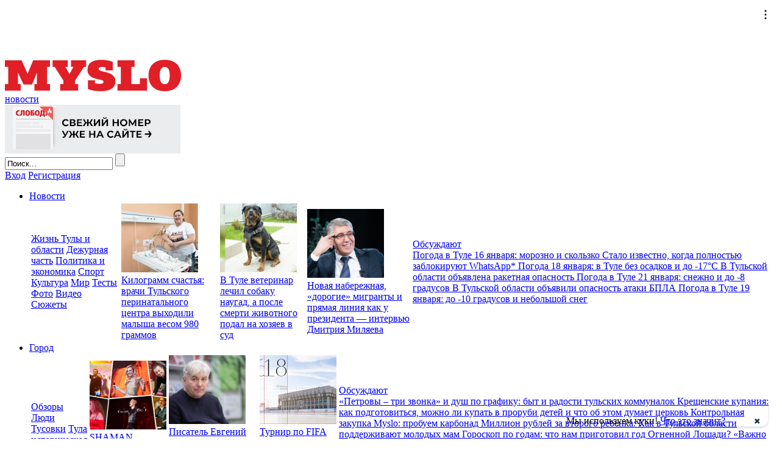

--- FILE ---
content_type: application/javascript; charset=utf-8
request_url: https://cdnjs.cloudflare.com/ajax/libs/firebase/12.3.0/firebase-app-compat.min.js
body_size: 8680
content:
((e,t)=>{"object"==typeof exports&&"undefined"!=typeof module?module.exports=t():"function"==typeof define&&define.amd?define(t):(e="undefined"!=typeof globalThis?globalThis:e||self).firebase=t()})(this,function(){function r(r){var n=[];let a=0;for(let t=0;t<r.length;t++){let e=r.charCodeAt(t);e<128?n[a++]=e:(e<2048?n[a++]=e>>6|192:(55296==(64512&e)&&t+1<r.length&&56320==(64512&r.charCodeAt(t+1))?(e=65536+((1023&e)<<10)+(1023&r.charCodeAt(++t)),n[a++]=e>>18|240,n[a++]=e>>12&63|128):n[a++]=e>>12|224,n[a++]=e>>6&63|128),n[a++]=63&e|128)}return n}let F=()=>{},M={byteToCharMap_:null,charToByteMap_:null,byteToCharMapWebSafe_:null,charToByteMapWebSafe_:null,ENCODED_VALS_BASE:"ABCDEFGHIJKLMNOPQRSTUVWXYZabcdefghijklmnopqrstuvwxyz0123456789",get ENCODED_VALS(){return this.ENCODED_VALS_BASE+"+/="},get ENCODED_VALS_WEBSAFE(){return this.ENCODED_VALS_BASE+"-_."},HAS_NATIVE_SUPPORT:"function"==typeof atob,encodeByteArray(n,e){if(!Array.isArray(n))throw Error("encodeByteArray takes an array as a parameter");this.init_();var a=e?this.byteToCharMapWebSafe_:this.byteToCharMap_,i=[];for(let r=0;r<n.length;r+=3){var s=n[r],o=r+1<n.length,c=o?n[r+1]:0,l=r+2<n.length,h=l?n[r+2]:0;let e=(15&c)<<2|h>>6,t=63&h;l||(t=64,o)||(e=64),i.push(a[s>>2],a[(3&s)<<4|c>>4],a[e],a[t])}return i.join("")},encodeString(e,t){return this.HAS_NATIVE_SUPPORT&&!t?btoa(e):this.encodeByteArray(r(e),t)},decodeString(r,n){if(this.HAS_NATIVE_SUPPORT&&!n)return atob(r);{var a=this.decodeStringToByteArray(r,n),i=[];let e=0,t=0;for(;e<a.length;){var s,o,c,l=a[e++];l<128?i[t++]=String.fromCharCode(l):191<l&&l<224?(s=a[e++],i[t++]=String.fromCharCode((31&l)<<6|63&s)):239<l&&l<365?(s=((7&l)<<18|(63&a[e++])<<12|(63&a[e++])<<6|63&a[e++])-65536,i[t++]=String.fromCharCode(55296+(s>>10)),i[t++]=String.fromCharCode(56320+(1023&s))):(o=a[e++],c=a[e++],i[t++]=String.fromCharCode((15&l)<<12|(63&o)<<6|63&c))}return i.join("")}},decodeStringToByteArray(t,e){this.init_();var r=e?this.charToByteMapWebSafe_:this.charToByteMap_,n=[];for(let e=0;e<t.length;){var a=r[t.charAt(e++)],i=e<t.length?r[t.charAt(e)]:0,s=++e<t.length?r[t.charAt(e)]:64,o=++e<t.length?r[t.charAt(e)]:64;if(++e,null==a||null==i||null==s||null==o)throw new z;n.push(a<<2|i>>4),64!==s&&(n.push(i<<4&240|s>>2),64!==o)&&n.push(s<<6&192|o)}return n},init_(){if(!this.byteToCharMap_){this.byteToCharMap_={},this.charToByteMap_={},this.byteToCharMapWebSafe_={},this.charToByteMapWebSafe_={};for(let e=0;e<this.ENCODED_VALS.length;e++)this.byteToCharMap_[e]=this.ENCODED_VALS.charAt(e),this.charToByteMap_[this.byteToCharMap_[e]]=e,this.byteToCharMapWebSafe_[e]=this.ENCODED_VALS_WEBSAFE.charAt(e),(this.charToByteMapWebSafe_[this.byteToCharMapWebSafe_[e]]=e)>=this.ENCODED_VALS_BASE.length&&(this.charToByteMap_[this.ENCODED_VALS_WEBSAFE.charAt(e)]=e,this.charToByteMapWebSafe_[this.ENCODED_VALS.charAt(e)]=e)}}};class z extends Error{constructor(){super(...arguments),this.name="DecodeBase64StringError"}}function x(e){return e=e,e=r(e),M.encodeByteArray(e,!0).replace(/\./g,"")}function H(e){try{return M.decodeString(e,!0)}catch(e){console.error("base64Decode failed: ",e)}return null}function o(e,t){if(!(t instanceof Object))return t;switch(t.constructor){case Date:return new Date(t.getTime());case Object:void 0===e&&(e={});break;case Array:e=[];break;default:return t}for(var r in t)t.hasOwnProperty(r)&&"__proto__"!==r&&(e[r]=o(e[r],t[r]));return e}function j(){if("undefined"!=typeof self)return self;if("undefined"!=typeof window)return window;if("undefined"!=typeof global)return global;throw new Error("Unable to locate global object.")}let V=()=>j().__FIREBASE_DEFAULTS__,$=()=>{var e;return"undefined"!=typeof process&&void 0!==process.env&&(e=process.env.__FIREBASE_DEFAULTS__)?JSON.parse(e):void 0},W=()=>{if("undefined"!=typeof document){let e;try{e=document.cookie.match(/__FIREBASE_DEFAULTS__=([^;]+)/)}catch(e){return}var t=e&&H(e[1]);return t&&JSON.parse(t)}},s=()=>(()=>{try{return F()||V()||$()||W()}catch(e){console.info("Unable to get __FIREBASE_DEFAULTS__ due to: "+e)}})()?.config;class U{constructor(){this.reject=()=>{},this.resolve=()=>{},this.promise=new Promise((e,t)=>{this.resolve=e,this.reject=t})}wrapCallback(r){return(e,t)=>{e?this.reject(e):this.resolve(t),"function"==typeof r&&(this.promise.catch(()=>{}),1===r.length?r(e):r(e,t))}}}function J(){return"undefined"!=typeof WorkerGlobalScope&&"undefined"!=typeof self&&self instanceof WorkerGlobalScope}class a extends Error{constructor(e,t,r){super(t),this.code=e,this.customData=r,this.name="FirebaseError",Object.setPrototypeOf(this,a.prototype),Error.captureStackTrace&&Error.captureStackTrace(this,n.prototype.create)}}class n{constructor(e,t,r){this.service=e,this.serviceName=t,this.errors=r}create(e,...t){var n,t=t[0]||{},r=this.service+"/"+e,e=(e=this.errors[e])?(n=t,e.replace(G,(e,t)=>{var r=n[t];return null!=r?String(r):`<${t}?>`})):"Error",e=this.serviceName+`: ${e} (${r}).`;return new a(r,e,t)}}let G=/\{\$([^}]+)}/g;function K(e,t){return Object.prototype.hasOwnProperty.call(e,t)}function c(e,t){if(e!==t){var r,n,a=Object.keys(e),i=Object.keys(t);for(r of a){if(!i.includes(r))return;var s=e[r],o=t[r];if(Y(s)&&Y(o)){if(!c(s,o))return}else if(s!==o)return}for(n of i)if(!a.includes(n))return}return 1}function Y(e){return null!==e&&"object"==typeof e}function X(e,t){e=new q(e,t);return e.subscribe.bind(e)}class q{constructor(e,t){this.observers=[],this.unsubscribes=[],this.observerCount=0,this.task=Promise.resolve(),this.finalized=!1,this.onNoObservers=t,this.task.then(()=>{e(this)}).catch(e=>{this.error(e)})}next(t){this.forEachObserver(e=>{e.next(t)})}error(t){this.forEachObserver(e=>{e.error(t)}),this.close(t)}complete(){this.forEachObserver(e=>{e.complete()}),this.close()}subscribe(e,t,r){let n;if(void 0===e&&void 0===t&&void 0===r)throw new Error("Missing Observer.");void 0===(n=(e=>{if("object"==typeof e&&null!==e)for(var t of["next","error","complete"])if(t in e&&"function"==typeof e[t])return 1})(e)?e:{next:e,error:t,complete:r}).next&&(n.next=i),void 0===n.error&&(n.error=i),void 0===n.complete&&(n.complete=i);e=this.unsubscribeOne.bind(this,this.observers.length);return this.finalized&&this.task.then(()=>{try{this.finalError?n.error(this.finalError):n.complete()}catch(e){}}),this.observers.push(n),e}unsubscribeOne(e){void 0!==this.observers&&void 0!==this.observers[e]&&(delete this.observers[e],--this.observerCount,0===this.observerCount)&&void 0!==this.onNoObservers&&this.onNoObservers(this)}forEachObserver(t){if(!this.finalized)for(let e=0;e<this.observers.length;e++)this.sendOne(e,t)}sendOne(e,t){this.task.then(()=>{if(void 0!==this.observers&&void 0!==this.observers[e])try{t(this.observers[e])}catch(e){"undefined"!=typeof console&&console.error&&console.error(e)}})}close(e){this.finalized||(this.finalized=!0,void 0!==e&&(this.finalError=e),this.task.then(()=>{this.observers=void 0,this.onNoObservers=void 0}))}}function i(){}class l{constructor(e,t,r){this.name=e,this.instanceFactory=t,this.type=r,this.multipleInstances=!1,this.serviceProps={},this.instantiationMode="LAZY",this.onInstanceCreated=null}setInstantiationMode(e){return this.instantiationMode=e,this}setMultipleInstances(e){return this.multipleInstances=e,this}setServiceProps(e){return this.serviceProps=e,this}setInstanceCreatedCallback(e){return this.onInstanceCreated=e,this}}let h="[DEFAULT]";class Z{constructor(e,t){this.name=e,this.container=t,this.component=null,this.instances=new Map,this.instancesDeferred=new Map,this.instancesOptions=new Map,this.onInitCallbacks=new Map}get(e){var t=this.normalizeInstanceIdentifier(e);if(!this.instancesDeferred.has(t)){var r=new U;if(this.instancesDeferred.set(t,r),this.isInitialized(t)||this.shouldAutoInitialize())try{var n=this.getOrInitializeService({instanceIdentifier:t});n&&r.resolve(n)}catch(e){}}return this.instancesDeferred.get(t).promise}getImmediate(e){var t=this.normalizeInstanceIdentifier(e?.identifier),r=e?.optional??!1;if(!this.isInitialized(t)&&!this.shouldAutoInitialize()){if(r)return null;throw Error(`Service ${this.name} is not available`)}try{return this.getOrInitializeService({instanceIdentifier:t})}catch(e){if(r)return null;throw e}}getComponent(){return this.component}setComponent(e){if(e.name!==this.name)throw Error(`Mismatching Component ${e.name} for Provider ${this.name}.`);if(this.component)throw Error(`Component for ${this.name} has already been provided`);if(this.component=e,this.shouldAutoInitialize()){if("EAGER"===e.instantiationMode)try{this.getOrInitializeService({instanceIdentifier:h})}catch(e){}for(var[t,r]of this.instancesDeferred.entries()){t=this.normalizeInstanceIdentifier(t);try{var n=this.getOrInitializeService({instanceIdentifier:t});r.resolve(n)}catch(e){}}}}clearInstance(e=h){this.instancesDeferred.delete(e),this.instancesOptions.delete(e),this.instances.delete(e)}async delete(){var e=Array.from(this.instances.values());await Promise.all([...e.filter(e=>"INTERNAL"in e).map(e=>e.INTERNAL.delete()),...e.filter(e=>"_delete"in e).map(e=>e._delete())])}isComponentSet(){return null!=this.component}isInitialized(e=h){return this.instances.has(e)}getOptions(e=h){return this.instancesOptions.get(e)||{}}initialize(e={}){var{options:t={}}=e,r=this.normalizeInstanceIdentifier(e.instanceIdentifier);if(this.isInitialized(r))throw Error(this.name+`(${r}) has already been initialized`);if(!this.isComponentSet())throw Error(`Component ${this.name} has not been registered yet`);var n,a,i=this.getOrInitializeService({instanceIdentifier:r,options:t});for([n,a]of this.instancesDeferred.entries())r===this.normalizeInstanceIdentifier(n)&&a.resolve(i);return i}onInit(e,t){t=this.normalizeInstanceIdentifier(t);let r=this.onInitCallbacks.get(t)??new Set;r.add(e),this.onInitCallbacks.set(t,r);var n=this.instances.get(t);return n&&e(n,t),()=>{r.delete(e)}}invokeOnInitCallbacks(e,t){var r=this.onInitCallbacks.get(t);if(r)for(var n of r)try{n(e,t)}catch{}}getOrInitializeService({instanceIdentifier:e,options:t={}}){let r=this.instances.get(e);if(!r&&this.component&&(r=this.component.instanceFactory(this.container,{instanceIdentifier:(n=e)===h?void 0:n,options:t}),this.instances.set(e,r),this.instancesOptions.set(e,t),this.invokeOnInitCallbacks(r,e),this.component.onInstanceCreated))try{this.component.onInstanceCreated(this.container,e,r)}catch{}var n;return r||null}normalizeInstanceIdentifier(e=h){return!this.component||this.component.multipleInstances?e:h}shouldAutoInitialize(){return!!this.component&&"EXPLICIT"!==this.component.instantiationMode}}class Q{constructor(e){this.name=e,this.providers=new Map}addComponent(e){var t=this.getProvider(e.name);if(t.isComponentSet())throw new Error(`Component ${e.name} has already been registered with `+this.name);t.setComponent(e)}addOrOverwriteComponent(e){this.getProvider(e.name).isComponentSet()&&this.providers.delete(e.name),this.addComponent(e)}getProvider(e){var t;return this.providers.has(e)?this.providers.get(e):(t=new Z(e,this),this.providers.set(e,t),t)}getProviders(){return Array.from(this.providers.values())}}let d=[];var p,u,e=p={DEBUG:0,0:"DEBUG",VERBOSE:1,1:"VERBOSE",INFO:2,2:"INFO",WARN:3,3:"WARN",ERROR:4,4:"ERROR",SILENT:5,5:"SILENT"};let ee={debug:p.DEBUG,verbose:p.VERBOSE,info:p.INFO,warn:p.WARN,error:p.ERROR,silent:p.SILENT},te=p.INFO,re={[p.DEBUG]:"log",[p.VERBOSE]:"log",[p.INFO]:"info",[p.WARN]:"warn",[p.ERROR]:"error"},ne=(e,t,...r)=>{if(!(t<e.logLevel)){var n=(new Date).toISOString(),a=re[t];if(!a)throw new Error(`Attempted to log a message with an invalid logType (value: ${t})`);console[a](`[${n}]  ${e.name}:`,...r)}};class ae{constructor(e){this.name=e,this._logLevel=te,this._logHandler=ne,this._userLogHandler=null,d.push(this)}get logLevel(){return this._logLevel}set logLevel(e){if(!(e in p))throw new TypeError(`Invalid value "${e}" assigned to \`logLevel\``);this._logLevel=e}setLogLevel(e){this._logLevel="string"==typeof e?ee[e]:e}get logHandler(){return this._logHandler}set logHandler(e){if("function"!=typeof e)throw new TypeError("Value assigned to `logHandler` must be a function");this._logHandler=e}get userLogHandler(){return this._userLogHandler}set userLogHandler(e){this._userLogHandler=e}debug(...e){this._userLogHandler&&this._userLogHandler(this,p.DEBUG,...e),this._logHandler(this,p.DEBUG,...e)}log(...e){this._userLogHandler&&this._userLogHandler(this,p.VERBOSE,...e),this._logHandler(this,p.VERBOSE,...e)}info(...e){this._userLogHandler&&this._userLogHandler(this,p.INFO,...e),this._logHandler(this,p.INFO,...e)}warn(...e){this._userLogHandler&&this._userLogHandler(this,p.WARN,...e),this._logHandler(this,p.WARN,...e)}error(...e){this._userLogHandler&&this._userLogHandler(this,p.ERROR,...e),this._logHandler(this,p.ERROR,...e)}}let ie=(t,e)=>e.some(e=>t instanceof e),se,oe,ce=new WeakMap,f=new WeakMap,le=new WeakMap,g=new WeakMap,b=new WeakMap,m={get(e,t,r){if(e instanceof IDBTransaction){if("done"===t)return f.get(e);if("objectStoreNames"===t)return e.objectStoreNames||le.get(e);if("store"===t)return r.objectStoreNames[1]?void 0:r.objectStore(r.objectStoreNames[0])}return v(e[t])},set(e,t,r){return e[t]=r,!0},has(e,t){return e instanceof IDBTransaction&&("done"===t||"store"===t)||t in e}};function he(e){var i,t,r;return"function"==typeof e?(r=e)!==IDBDatabase.prototype.transaction||"objectStoreNames"in IDBTransaction.prototype?(oe=oe||[IDBCursor.prototype.advance,IDBCursor.prototype.continue,IDBCursor.prototype.continuePrimaryKey]).includes(r)?function(...e){return r.apply(_(this),e),v(ce.get(this))}:function(...e){return v(r.apply(_(this),e))}:function(e,...t){t=r.call(_(this),e,...t);return le.set(t,e.sort?e.sort():[e]),v(t)}:(e instanceof IDBTransaction&&(i=e,f.has(i)||(t=new Promise((e,t)=>{let r=()=>{i.removeEventListener("complete",n),i.removeEventListener("error",a),i.removeEventListener("abort",a)},n=()=>{e(),r()},a=()=>{t(i.error||new DOMException("AbortError","AbortError")),r()};i.addEventListener("complete",n),i.addEventListener("error",a),i.addEventListener("abort",a)}),f.set(i,t))),ie(e,se=se||[IDBDatabase,IDBObjectStore,IDBIndex,IDBCursor,IDBTransaction])?new Proxy(e,m):e)}function v(e){var i,t;return e instanceof IDBRequest?(i=e,(t=new Promise((e,t)=>{let r=()=>{i.removeEventListener("success",n),i.removeEventListener("error",a)},n=()=>{e(v(i.result)),r()},a=()=>{t(i.error),r()};i.addEventListener("success",n),i.addEventListener("error",a)})).then(e=>{e instanceof IDBCursor&&ce.set(e,i)}).catch(()=>{}),b.set(t,i),t):g.has(e)?g.get(e):((t=he(e))!==e&&(g.set(e,t),b.set(t,e)),t)}let _=e=>b.get(e),de=["get","getKey","getAll","getAllKeys","count"],pe=["put","add","delete","clear"],y=new Map;function ue(e,t){if(e instanceof IDBDatabase&&!(t in e)&&"string"==typeof t){if(y.get(t))return y.get(t);let n=t.replace(/FromIndex$/,""),a=t!==n,i=pe.includes(n);return n in(a?IDBIndex:IDBObjectStore).prototype&&(i||de.includes(n))?(e=async function(e,...t){e=this.transaction(e,i?"readwrite":"readonly");let r=e.store;return a&&(r=r.index(t.shift())),(await Promise.all([r[n](...t),i&&e.done]))[0]},y.set(t,e),e):void 0}}m={...u=m,get:(e,t,r)=>ue(e,t)||u.get(e,t,r),has:(e,t)=>!!ue(e,t)||u.has(e,t)};class fe{constructor(e){this.container=e}getPlatformInfoString(){return this.container.getProviders().map(e=>{return"VERSION"===e.getComponent()?.type?(e=e.getImmediate()).library+"/"+e.version:null}).filter(e=>e).join(" ")}}let E="@firebase/app",C="0.14.3",w=new ae("@firebase/app"),I="[DEFAULT]",ge={"@firebase/app":"fire-core","@firebase/app-compat":"fire-core-compat","@firebase/analytics":"fire-analytics","@firebase/analytics-compat":"fire-analytics-compat","@firebase/app-check":"fire-app-check","@firebase/app-check-compat":"fire-app-check-compat","@firebase/auth":"fire-auth","@firebase/auth-compat":"fire-auth-compat","@firebase/database":"fire-rtdb","@firebase/data-connect":"fire-data-connect","@firebase/database-compat":"fire-rtdb-compat","@firebase/functions":"fire-fn","@firebase/functions-compat":"fire-fn-compat","@firebase/installations":"fire-iid","@firebase/installations-compat":"fire-iid-compat","@firebase/messaging":"fire-fcm","@firebase/messaging-compat":"fire-fcm-compat","@firebase/performance":"fire-perf","@firebase/performance-compat":"fire-perf-compat","@firebase/remote-config":"fire-rc","@firebase/remote-config-compat":"fire-rc-compat","@firebase/storage":"fire-gcs","@firebase/storage-compat":"fire-gcs-compat","@firebase/firestore":"fire-fst","@firebase/firestore-compat":"fire-fst-compat","@firebase/ai":"fire-vertex","fire-js":"fire-js",firebase:"fire-js-all"},D=new Map,S=new Map,A=new Map;function O(t,r){try{t.container.addComponent(r)}catch(e){w.debug(`Component ${r.name} failed to register with FirebaseApp `+t.name,e)}}function be(e,t){e.container.addOrOverwriteComponent(t)}function N(e){var t,r,n=e.name;if(A.has(n))return w.debug(`There were multiple attempts to register component ${n}.`),!1;A.set(n,e);for(t of D.values())O(t,e);for(r of S.values())O(r,e);return!0}function me(e,t){var r=e.container.getProvider("heartbeat").getImmediate({optional:!0});return r&&r.triggerHeartbeat(),e.container.getProvider(t)}function L(e){return void 0!==e.options}function ve(e){return!L(e)&&("authIdToken"in e||"appCheckToken"in e||"releaseOnDeref"in e||"automaticDataCollectionEnabled"in e)}let B=new n("app","Firebase",{"no-app":"No Firebase App '{$appName}' has been created - call initializeApp() first","bad-app-name":"Illegal App name: '{$appName}'","duplicate-app":"Firebase App named '{$appName}' already exists with different options or config","app-deleted":"Firebase App named '{$appName}' already deleted","server-app-deleted":"Firebase Server App has been deleted","no-options":"Need to provide options, when not being deployed to hosting via source.","invalid-app-argument":"firebase.{$appName}() takes either no argument or a Firebase App instance.","invalid-log-argument":"First argument to `onLog` must be null or a function.","idb-open":"Error thrown when opening IndexedDB. Original error: {$originalErrorMessage}.","idb-get":"Error thrown when reading from IndexedDB. Original error: {$originalErrorMessage}.","idb-set":"Error thrown when writing to IndexedDB. Original error: {$originalErrorMessage}.","idb-delete":"Error thrown when deleting from IndexedDB. Original error: {$originalErrorMessage}.","finalization-registry-not-supported":"FirebaseServerApp deleteOnDeref field defined but the JS runtime does not support FinalizationRegistry.","invalid-server-app-environment":"FirebaseServerApp is not for use in browser environments."});class _e{constructor(e,t,r){this._isDeleted=!1,this._options={...e},this._config={...t},this._name=t.name,this._automaticDataCollectionEnabled=t.automaticDataCollectionEnabled,this._container=r,this.container.addComponent(new l("app",()=>this,"PUBLIC"))}get automaticDataCollectionEnabled(){return this.checkDestroyed(),this._automaticDataCollectionEnabled}set automaticDataCollectionEnabled(e){this.checkDestroyed(),this._automaticDataCollectionEnabled=e}get name(){return this.checkDestroyed(),this._name}get options(){return this.checkDestroyed(),this._options}get config(){return this.checkDestroyed(),this._config}get container(){return this._container}get isDeleted(){return this._isDeleted}set isDeleted(e){this._isDeleted=e}checkDestroyed(){if(this.isDeleted)throw B.create("app-deleted",{appName:this._name})}}function ye(e,t){e=H(e.split(".")[1]);null===e?console.error(`FirebaseServerApp ${t} is invalid: second part could not be parsed.`):void 0===JSON.parse(e).exp?console.error(`FirebaseServerApp ${t} is invalid: expiration claim could not be parsed`):1e3*JSON.parse(e).exp-(new Date).getTime()<=0&&console.error(`FirebaseServerApp ${t} is invalid: the token has expired.`)}class Ee extends _e{constructor(e,t,r,n){var a=void 0===t.automaticDataCollectionEnabled||t.automaticDataCollectionEnabled,r={name:r,automaticDataCollectionEnabled:a};void 0!==e.apiKey?super(e,r,n):super(e.options,r,n),this._serverConfig={automaticDataCollectionEnabled:a,...t},this._serverConfig.authIdToken&&ye(this._serverConfig.authIdToken,"authIdToken"),this._serverConfig.appCheckToken&&ye(this._serverConfig.appCheckToken,"appCheckToken"),this._finalizationRegistry=null,"undefined"!=typeof FinalizationRegistry&&(this._finalizationRegistry=new FinalizationRegistry(()=>{this.automaticCleanup()})),this._refCount=0,this.incRefCount(this._serverConfig.releaseOnDeref),this._serverConfig.releaseOnDeref=void 0,t.releaseOnDeref=void 0,k(E,C,"serverapp")}toJSON(){}get refCount(){return this._refCount}incRefCount(e){this.isDeleted||(this._refCount++,void 0!==e&&null!==this._finalizationRegistry&&this._finalizationRegistry.register(e,this))}decRefCount(){return this.isDeleted?0:--this._refCount}automaticCleanup(){t(this)}get settings(){return this.checkDestroyed(),this._serverConfig}checkDestroyed(){if(this.isDeleted)throw B.create("server-app-deleted")}}function T(e,t={}){"object"!=typeof t&&(t={name:t});var t={name:I,automaticDataCollectionEnabled:!0,...t},r=t.name;if("string"!=typeof r||!r)throw B.create("bad-app-name",{appName:String(r)});if(!(e=e||s()))throw B.create("no-options");var n=D.get(r);if(n){if(c(e,n.options)&&c(t,n.config))return n;throw B.create("duplicate-app",{appName:r})}var a,i=new Q(r);for(a of A.values())i.addComponent(a);return n=new _e(e,t,i),D.set(r,n),n}async function t(e){let t=!1;var r=e.name;D.has(r)?(t=!0,D.delete(r)):S.has(r)&&e.decRefCount()<=0&&(S.delete(r),t=!0),t&&(await Promise.all(e.container.getProviders().map(e=>e.delete())),e.isDeleted=!0)}function k(e,t,r){let n=ge[e]??e;r&&(n+="-"+r);var a,e=n.match(/\s|\//),r=t.match(/\s|\//);e||r?(a=[`Unable to register library "${n}" with version "${t}":`],e&&a.push(`library name "${n}" contains illegal characters (whitespace or "/")`),e&&r&&a.push("and"),r&&a.push(`version name "${t}" contains illegal characters (whitespace or "/")`),w.warn(a.join(" "))):N(new l(n+"-version",()=>({library:n,version:t}),"VERSION"))}function Ce(e,t){if(null!==e&&"function"!=typeof e)throw B.create("invalid-log-argument");var r,i=e,n=t;for(r of d){let a=null;n&&n.level&&(a=ee[n.level]),r.userLogHandler=null===i?null:(e,t,...r)=>{var n=r.map(e=>{if(null==e)return null;if("string"==typeof e)return e;if("number"==typeof e||"boolean"==typeof e)return e.toString();if(e instanceof Error)return e.message;try{return JSON.stringify(e)}catch(e){return null}}).filter(e=>e).join(" ");t>=(a??e.logLevel)&&i({level:p[t].toLowerCase(),message:n,args:r,type:e.name})}}}function we(e){var t=e;d.forEach(e=>{e.setLogLevel(t)})}let R="firebase-heartbeat-store",Ie=null;function De(){return Ie=Ie||(({blocked:t,upgrade:r,blocking:n,terminated:a})=>{let i=indexedDB.open("firebase-heartbeat-database",1);var e=v(i);return r&&i.addEventListener("upgradeneeded",e=>{r(v(i.result),e.oldVersion,e.newVersion,v(i.transaction),e)}),t&&i.addEventListener("blocked",e=>t(e.oldVersion,e.newVersion,e)),e.then(e=>{a&&e.addEventListener("close",()=>a()),n&&e.addEventListener("versionchange",e=>n(e.oldVersion,e.newVersion,e))}).catch(()=>{}),e})({upgrade:(e,t)=>{if(0===t)try{e.createObjectStore(R)}catch(e){console.warn(e)}}}).catch(e=>{throw B.create("idb-open",{originalErrorMessage:e.message})})}async function Se(e,t){try{var r=(await De()).transaction(R,"readwrite");await r.objectStore(R).put(t,Ae(e)),await r.done}catch(e){e instanceof a?w.warn(e.message):(r=B.create("idb-set",{originalErrorMessage:e?.message}),w.warn(r.message))}}function Ae(e){return e.name+"!"+e.options.appId}class Oe{constructor(e){this.container=e,this._heartbeatsCache=null;e=this.container.getProvider("app").getImmediate();this._storage=new Le(e),this._heartbeatsCachePromise=this._storage.read().then(e=>this._heartbeatsCache=e)}async triggerHeartbeat(){try{var e,r=this.container.getProvider("platform-logger").getImmediate().getPlatformInfoString();let t=Ne();if((null!=this._heartbeatsCache?.heartbeats||(this._heartbeatsCache=await this._heartbeatsCachePromise,null!=this._heartbeatsCache?.heartbeats))&&this._heartbeatsCache.lastSentHeartbeatDate!==t&&!this._heartbeatsCache.heartbeats.some(e=>e.date===t))return this._heartbeatsCache.heartbeats.push({date:t,agent:r}),30<this._heartbeatsCache.heartbeats.length&&(e=(t=>{if(0===t.length)return-1;let r=0,n=t[0].date;for(let e=1;e<t.length;e++)t[e].date<n&&(n=t[e].date,r=e);return r})(this._heartbeatsCache.heartbeats),this._heartbeatsCache.heartbeats.splice(e,1)),this._storage.overwrite(this._heartbeatsCache)}catch(e){w.warn(e)}}async getHeartbeatsHeader(){try{var e,t,r,n;return null===this._heartbeatsCache&&await this._heartbeatsCachePromise,null==this._heartbeatsCache?.heartbeats||0===this._heartbeatsCache.heartbeats.length?"":(e=Ne(),{heartbeatsToSend:t,unsentEntries:r}=(e=>{let r=[],n=e.slice();for(let t of e){var a=r.find(e=>e.agent===t.agent);if(a){if(a.dates.push(t.date),1024<Be(r)){a.dates.pop();break}}else if(r.push({agent:t.agent,dates:[t.date]}),1024<Be(r)){r.pop();break}n=n.slice(1)}return{heartbeatsToSend:r,unsentEntries:n}})(this._heartbeatsCache.heartbeats),n=x(JSON.stringify({version:2,heartbeats:t})),this._heartbeatsCache.lastSentHeartbeatDate=e,0<r.length?(this._heartbeatsCache.heartbeats=r,await this._storage.overwrite(this._heartbeatsCache)):(this._heartbeatsCache.heartbeats=[],this._storage.overwrite(this._heartbeatsCache)),n)}catch(e){return w.warn(e),""}}}function Ne(){return(new Date).toISOString().substring(0,10)}class Le{constructor(e){this.app=e,this._canUseIndexedDBPromise=this.runIndexedDBEnvironmentCheck()}async runIndexedDBEnvironmentCheck(){return!!(()=>{try{return"object"==typeof indexedDB}catch(e){}})()&&new Promise((n,a)=>{try{let e=!0,t="validate-browser-context-for-indexeddb-analytics-module",r=self.indexedDB.open(t);r.onsuccess=()=>{r.result.close(),e||self.indexedDB.deleteDatabase(t),n(!0)},r.onupgradeneeded=()=>{e=!1},r.onerror=()=>{a(r.error?.message||"")}}catch(e){a(e)}}).then(()=>!0).catch(()=>!1)}async read(){var e;return await this._canUseIndexedDBPromise&&(e=await(async e=>{try{var t=(await De()).transaction(R),r=await t.objectStore(R).get(Ae(e));return await t.done,r}catch(e){e instanceof a?w.warn(e.message):(t=B.create("idb-get",{originalErrorMessage:e?.message}),w.warn(t.message))}})(this.app))?.heartbeats?e:{heartbeats:[]}}async overwrite(e){var t;if(await this._canUseIndexedDBPromise)return t=await this.read(),Se(this.app,{lastSentHeartbeatDate:e.lastSentHeartbeatDate??t.lastSentHeartbeatDate,heartbeats:e.heartbeats})}async add(e){var t;if(await this._canUseIndexedDBPromise)return t=await this.read(),Se(this.app,{lastSentHeartbeatDate:e.lastSentHeartbeatDate??t.lastSentHeartbeatDate,heartbeats:[...t.heartbeats,...e.heartbeats]})}}function Be(e){return x(JSON.stringify({version:2,heartbeats:e})).length}e="",N(new l("platform-logger",e=>new fe(e),"PRIVATE")),N(new l("heartbeat",e=>new Oe(e),"PRIVATE")),k(E,C,e),k(E,C,"esm2020"),k("fire-js","");var Te=Object.freeze({__proto__:null,SDK_VERSION:"12.3.0",_DEFAULT_ENTRY_NAME:I,_addComponent:O,_addOrOverwriteComponent:be,_apps:D,_clearComponents:function(){A.clear()},_components:A,_getProvider:me,_isFirebaseApp:L,_isFirebaseServerApp:function(e){return null!=e&&void 0!==e.settings},_isFirebaseServerAppSettings:ve,_registerComponent:N,_removeServiceInstance:function(e,t,r=I){me(e,t).clearInstance(r)},_serverApps:S,deleteApp:t,getApp:function(e=I){var t=D.get(e);if(!t&&e===I&&s())return T();if(t)return t;throw B.create("no-app",{appName:e})},getApps:function(){return Array.from(D.values())},initializeApp:T,initializeServerApp:function(e,t={}){if(("undefined"!=typeof window||J())&&!J())throw B.create("invalid-server-app-environment");let r,n=t||{};if(e&&(L(e)?r=e.options:ve(e)?n=e:r=e),void 0===n.automaticDataCollectionEnabled&&(n.automaticDataCollectionEnabled=!0),!(r=r||s()))throw B.create("no-options");if(void 0!==(t={...n,...r}).releaseOnDeref&&delete t.releaseOnDeref,void 0!==n.releaseOnDeref&&"undefined"==typeof FinalizationRegistry)throw B.create("finalization-registry-not-supported",{});t=""+[...JSON.stringify(t)].reduce((e,t)=>Math.imul(31,e)+t.charCodeAt(0)|0,0),e=S.get(t);if(e)e.incRefCount(n.releaseOnDeref);else{var a,i=new Q(t);for(a of A.values())i.addComponent(a);e=new Ee(r,n,t,i),S.set(t,e)}return e},onLog:Ce,registerVersion:k,setLogLevel:we,FirebaseError:a});class ke{constructor(e,t){this._delegate=e,this.firebase=t,O(e,new l("app-compat",()=>this,"PUBLIC")),this.container=e.container}get automaticDataCollectionEnabled(){return this._delegate.automaticDataCollectionEnabled}set automaticDataCollectionEnabled(e){this._delegate.automaticDataCollectionEnabled=e}get name(){return this._delegate.name}get options(){return this._delegate.options}delete(){return new Promise(e=>{this._delegate.checkDestroyed(),e()}).then(()=>(this.firebase.INTERNAL.removeApp(this.name),t(this._delegate)))}_getService(e,t=I){this._delegate.checkDestroyed();e=this._delegate.container.getProvider(e);return e.isInitialized()||"EXPLICIT"!==e.getComponent()?.instantiationMode||e.initialize(),e.getImmediate({identifier:t})}_removeServiceInstance(e,t=I){this._delegate.container.getProvider(e).clearInstance(t)}_addComponent(e){O(this._delegate,e)}_addOrOverwriteComponent(e){be(this._delegate,e)}toJSON(){return{name:this.name,automaticDataCollectionEnabled:this.automaticDataCollectionEnabled,options:this.options}}}let Re=new n("app-compat","Firebase",{"no-app":"No Firebase App '{$appName}' has been created - call Firebase App.initializeApp()","invalid-app-argument":"firebase.{$appName}() takes either no argument or a Firebase App instance."});var e=function e(){let t=function(a){let r={},i={__esModule:!0,initializeApp:function(e,t={}){e=T(e,t);if(K(r,e.name))return r[e.name];t=new a(e,i);return r[e.name]=t},app:s,registerVersion:k,setLogLevel:we,onLog:Ce,apps:null,SDK_VERSION:"12.3.0",INTERNAL:{registerComponent:function(t){let r=t.name,n=r.replace("-compat","");var e;return N(t)&&"PUBLIC"===t.type&&(e=(e=s())=>{if("function"!=typeof e[n])throw Re.create("invalid-app-argument",{appName:r});return e[n]()},void 0!==t.serviceProps&&o(e,t.serviceProps),i[n]=e,a.prototype[n]=function(...e){return this._getService.bind(this,r).apply(this,t.multipleInstances?e:[])}),"PUBLIC"===t.type?i[n]:null},removeApp:function(e){delete r[e]},useAsService:function(e,t){return"serverAuth"===t?null:t},modularAPIs:Te}};function s(e){if(e=e||I,K(r,e))return r[e];throw Re.create("no-app",{appName:e})}return i.default=i,Object.defineProperty(i,"apps",{get:function(){return Object.keys(r).map(e=>r[e])}}),s.App=a,i}(ke);return t.INTERNAL={...t.INTERNAL,createFirebaseNamespace:e,extendNamespace:function(e){o(t,e)},createSubscribe:X,ErrorFactory:n,deepExtend:o},t}(),Pe=new ae("@firebase/app-compat");try{var Fe,P=j();void 0!==P.firebase&&(Pe.warn(`
      Warning: Firebase is already defined in the global scope. Please make sure
      Firebase library is only loaded once.
    `),Fe=P.firebase.SDK_VERSION)&&0<=Fe.indexOf("LITE")&&Pe.warn(`
        Warning: You are trying to load Firebase while using Firebase Performance standalone script.
        You should load Firebase Performance with this instance of Firebase to avoid loading duplicate code.
        `)}catch{}return P=e,k("@firebase/app-compat","0.5.3",void 0),P.registerVersion("firebase","12.3.0","app-compat-cdn"),P});